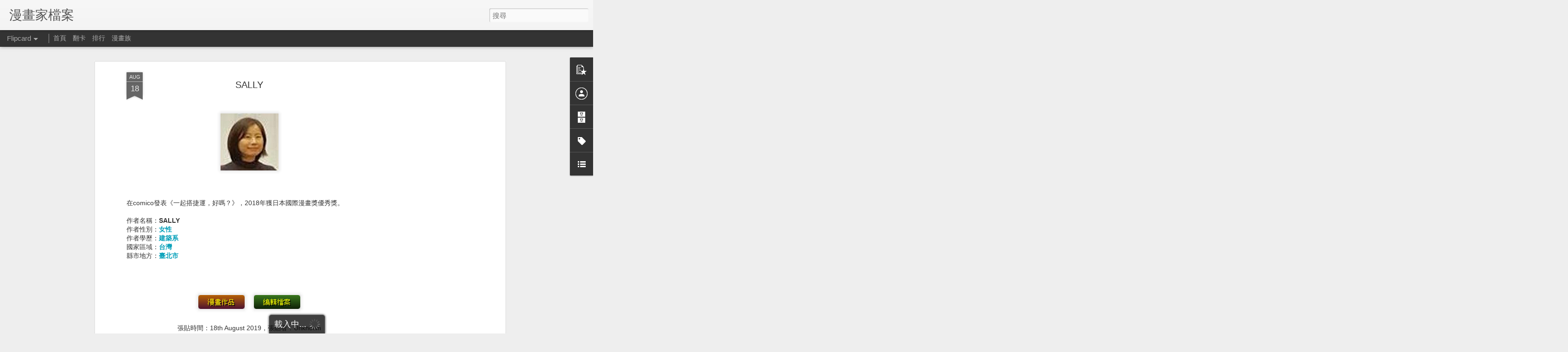

--- FILE ---
content_type: text/html; charset=utf-8
request_url: https://www.google.com/recaptcha/api2/aframe
body_size: 265
content:
<!DOCTYPE HTML><html><head><meta http-equiv="content-type" content="text/html; charset=UTF-8"></head><body><script nonce="BZphhBtX17wSYeIiuche4w">/** Anti-fraud and anti-abuse applications only. See google.com/recaptcha */ try{var clients={'sodar':'https://pagead2.googlesyndication.com/pagead/sodar?'};window.addEventListener("message",function(a){try{if(a.source===window.parent){var b=JSON.parse(a.data);var c=clients[b['id']];if(c){var d=document.createElement('img');d.src=c+b['params']+'&rc='+(localStorage.getItem("rc::a")?sessionStorage.getItem("rc::b"):"");window.document.body.appendChild(d);sessionStorage.setItem("rc::e",parseInt(sessionStorage.getItem("rc::e")||0)+1);localStorage.setItem("rc::h",'1768995525722');}}}catch(b){}});window.parent.postMessage("_grecaptcha_ready", "*");}catch(b){}</script></body></html>

--- FILE ---
content_type: text/javascript; charset=UTF-8
request_url: https://artist.comics.tw/?v=0&action=initial&widgetId=Profile1&responseType=js&xssi_token=AOuZoY6Rln8TNol7CefAmypBtdAtB45rZA%3A1768995520457
body_size: -44
content:
try {
_WidgetManager._HandleControllerResult('Profile1', 'initial',{'title': 'About Me', 'team': true, 'authors': [{'userUrl': 'https://www.blogger.com/profile/15980936573586442821', 'display-name': '\u6f2b\u756b\u65cf', 'profileLogo': '//www.blogger.com/img/logo-16.png'}, {'userUrl': 'https://www.blogger.com/profile/07913065218247306798', 'display-name': 'dorun', 'profileLogo': '//www.blogger.com/img/logo-16.png'}], 'viewProfileMsg': '\u6aa2\u8996\u6211\u7684\u5b8c\u6574\u7c21\u4ecb', 'isDisplayable': true});
} catch (e) {
  if (typeof log != 'undefined') {
    log('HandleControllerResult failed: ' + e);
  }
}


--- FILE ---
content_type: text/javascript; charset=UTF-8
request_url: https://artist.comics.tw/?v=0&action=initial&widgetId=PopularPosts1&responseType=js&xssi_token=AOuZoY6Rln8TNol7CefAmypBtdAtB45rZA%3A1768995520457
body_size: 672
content:
try {
_WidgetManager._HandleControllerResult('PopularPosts1', 'initial',{'title': '', 'showSnippets': true, 'showThumbnails': true, 'thumbnailSize': 72, 'showAuthor': false, 'showDate': false, 'posts': [{'id': '8856231295069542005', 'title': '\u51f1\u4f0a', 'href': 'https://artist.comics.tw/2019/12/blog-post_6.html', 'snippet': '    \u5728\u9752\u6587\u4ee5\u300a15\u6b72\u7684\u795e\u660e\u904a\u6232\u300b\u51fa\u9053\u3002  ', 'thumbnail': 'https://blogger.googleusercontent.com/img/b/R29vZ2xl/AVvXsEi00XPF8LG83VhwAqswMlG4Z2SAqZX8sMR7ObmW5OXq6BqRSzPvHNJOV4wASd3gkk3zkwvkjfz-8E-y_IXRekyp115e4AbIiDwSjbPRVDl-LiJ09C-0C0hjFK6C0rnvI-kOMDut9If_bDY/s72-c/i1293.jpg', 'featuredImage': 'https://blogger.googleusercontent.com/img/b/R29vZ2xl/AVvXsEi00XPF8LG83VhwAqswMlG4Z2SAqZX8sMR7ObmW5OXq6BqRSzPvHNJOV4wASd3gkk3zkwvkjfz-8E-y_IXRekyp115e4AbIiDwSjbPRVDl-LiJ09C-0C0hjFK6C0rnvI-kOMDut9If_bDY/s320/i1293.jpg'}, {'id': '2259065097746995538', 'title': '\u8001\u74ca\uff0f\u5289\u7389\u74ca', 'href': 'https://artist.comics.tw/2018/09/blog-post_13.html', 'snippet': '      1992\u5e74\u5728\u806f\u5408\u5831\u767c\u8868\u300a\u8521\u7530\u300b\u56db\u683c\u6f2b\u756b\uff0c\u51fa\u7248\u300c\u5979\u5011\u300d\u3001\u300c\u5a5a\u59fb\u826f\u6c11\u300d\u3001\u300c\u53f0\u5317\u958b\u9580\u300d\u3001\u300c\u5c2a\u4ed4\u518a\u300d\u7b49\u4e8c\u5341\u591a\u672c\u66f8\u3002\u56e0\u80ba\u764c\u75c5\u901d\uff0c\u4eab\u5e7455\u6b72\u3002  ', 'thumbnail': 'https://blogger.googleusercontent.com/img/b/R29vZ2xl/AVvXsEiwHl1c3bF75HCLdhGrtZK-YpfzJkYy-vXSGlZiIr0taxZ0Gj8PIwhZfCn15yR0xWRb2rj73vsOqDmVF5HB7y_JEQjM8488YTi5ddGUqMAQYHXEhkpUyIXiUtkn_J2SF1gfmHb6fnzDNo8/s72-c/i3323.jpg', 'featuredImage': 'https://blogger.googleusercontent.com/img/b/R29vZ2xl/AVvXsEiwHl1c3bF75HCLdhGrtZK-YpfzJkYy-vXSGlZiIr0taxZ0Gj8PIwhZfCn15yR0xWRb2rj73vsOqDmVF5HB7y_JEQjM8488YTi5ddGUqMAQYHXEhkpUyIXiUtkn_J2SF1gfmHb6fnzDNo8/s320/i3323.jpg'}]});
} catch (e) {
  if (typeof log != 'undefined') {
    log('HandleControllerResult failed: ' + e);
  }
}


--- FILE ---
content_type: text/javascript; charset=UTF-8
request_url: https://artist.comics.tw/?v=0&action=initial&widgetId=BlogArchive1&responseType=js&xssi_token=AOuZoY6Rln8TNol7CefAmypBtdAtB45rZA%3A1768995520457
body_size: 165
content:
try {
_WidgetManager._HandleControllerResult('BlogArchive1', 'initial',{'data': [{'url': 'https://artist.comics.tw/2020/03/', 'name': '3\u6708 2020', 'expclass': 'expanded', 'post-count': 1}, {'url': 'https://artist.comics.tw/2020/02/', 'name': '2\u6708 2020', 'expclass': 'collapsed', 'post-count': 1}, {'url': 'https://artist.comics.tw/2019/12/', 'name': '12\u6708 2019', 'expclass': 'collapsed', 'post-count': 3}, {'url': 'https://artist.comics.tw/2019/11/', 'name': '11\u6708 2019', 'expclass': 'collapsed', 'post-count': 24}, {'url': 'https://artist.comics.tw/2019/10/', 'name': '10\u6708 2019', 'expclass': 'collapsed', 'post-count': 32}, {'url': 'https://artist.comics.tw/2019/09/', 'name': '9\u6708 2019', 'expclass': 'collapsed', 'post-count': 17}, {'url': 'https://artist.comics.tw/2019/08/', 'name': '8\u6708 2019', 'expclass': 'collapsed', 'post-count': 107}, {'url': 'https://artist.comics.tw/2019/07/', 'name': '7\u6708 2019', 'expclass': 'collapsed', 'post-count': 33}, {'url': 'https://artist.comics.tw/2019/06/', 'name': '6\u6708 2019', 'expclass': 'collapsed', 'post-count': 3}, {'url': 'https://artist.comics.tw/2019/05/', 'name': '5\u6708 2019', 'expclass': 'collapsed', 'post-count': 2}, {'url': 'https://artist.comics.tw/2019/04/', 'name': '4\u6708 2019', 'expclass': 'collapsed', 'post-count': 5}, {'url': 'https://artist.comics.tw/2019/03/', 'name': '3\u6708 2019', 'expclass': 'collapsed', 'post-count': 9}, {'url': 'https://artist.comics.tw/2019/02/', 'name': '2\u6708 2019', 'expclass': 'collapsed', 'post-count': 5}, {'url': 'https://artist.comics.tw/2019/01/', 'name': '1\u6708 2019', 'expclass': 'collapsed', 'post-count': 12}, {'url': 'https://artist.comics.tw/2018/12/', 'name': '12\u6708 2018', 'expclass': 'collapsed', 'post-count': 22}, {'url': 'https://artist.comics.tw/2018/11/', 'name': '11\u6708 2018', 'expclass': 'collapsed', 'post-count': 14}, {'url': 'https://artist.comics.tw/2018/10/', 'name': '10\u6708 2018', 'expclass': 'collapsed', 'post-count': 13}, {'url': 'https://artist.comics.tw/2018/09/', 'name': '9\u6708 2018', 'expclass': 'collapsed', 'post-count': 21}, {'url': 'https://artist.comics.tw/2018/08/', 'name': '8\u6708 2018', 'expclass': 'collapsed', 'post-count': 24}, {'url': 'https://artist.comics.tw/2018/07/', 'name': '7\u6708 2018', 'expclass': 'collapsed', 'post-count': 24}, {'url': 'https://artist.comics.tw/2018/06/', 'name': '6\u6708 2018', 'expclass': 'collapsed', 'post-count': 24}, {'url': 'https://artist.comics.tw/2018/05/', 'name': '5\u6708 2018', 'expclass': 'collapsed', 'post-count': 19}, {'url': 'https://artist.comics.tw/2018/04/', 'name': '4\u6708 2018', 'expclass': 'collapsed', 'post-count': 21}, {'url': 'https://artist.comics.tw/2018/03/', 'name': '3\u6708 2018', 'expclass': 'collapsed', 'post-count': 17}, {'url': 'https://artist.comics.tw/2018/02/', 'name': '2\u6708 2018', 'expclass': 'collapsed', 'post-count': 3}], 'toggleopen': 'MONTHLY-1582992000000', 'style': 'FLAT', 'title': 'Blog Archive'});
} catch (e) {
  if (typeof log != 'undefined') {
    log('HandleControllerResult failed: ' + e);
  }
}
